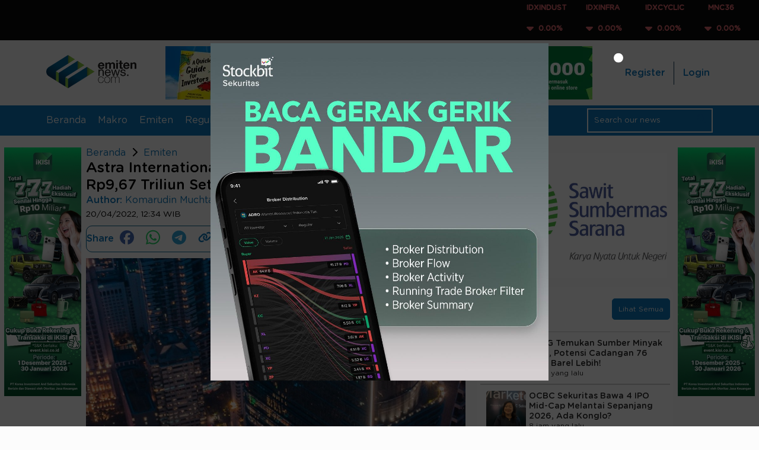

--- FILE ---
content_type: text/html; charset=UTF-8
request_url: https://www.emitennews.com/news/astra-international-asii-setujui-tebar-dividen-rp967-triliun-setara-rp239-per-saham
body_size: 10597
content:
<!DOCTYPE html>
<html lang="id-ID">

<head>
    <meta charset="utf-8">
    <meta name="viewport" content="width=device-width,initial-scale=1,shrink-to-fit=no">     <link rel="shortcut icon" href="https://ap-south-1.linodeobjects.com/emitennews-02/assets/favicon.png">  
                <title>Astra International (ASII) Setujui Tebar Dividen Rp9,67 Triliun Setara Rp239 Per Saham</title><meta name='description' content=''><meta name='keywords' content='rapat umum pemegang saham tahunan (RUPST),Astra International Tbk (ASII),membagikan dividen tunai,buku tahun 2021 sebesar Rp9,67 triliun setara Rp239 per saham'><meta name='image' content='https://ap-south-1.linodeobjects.com/emitennews-02/uploads/news/image_1650432905.jpg?25119ab'> 
                     
                        
                <meta property='og:url' content='https://www.emitennews.com/news/astra-international-asii-setujui-tebar-dividen-rp967-triliun-setara-rp239-per-saham' />
                <meta property='og:type' content='website' />
                <meta property='og:title' content='Astra International (ASII) Setujui Tebar Dividen Rp9,67 Triliun Setara Rp239 Per Saham' />
                <meta property='og:description' content='' />
                <meta property='og:image' content='https://ap-south-1.linodeobjects.com/emitennews-02/uploads/news/image_1650432905.jpg?25119ab' />
                <meta property='og:image:width' content='1200'/>
                <meta property='og:image:height' content='630'/>
            
                <meta name='twitter:card' content='summary_large_image'>
                <meta name='twitter:site' content='https://www.emitennews.com/news/astra-international-asii-setujui-tebar-dividen-rp967-triliun-setara-rp239-per-saham'>
                <meta name='twitter:title' content='Astra International (ASII) Setujui Tebar Dividen Rp9,67 Triliun Setara Rp239 Per Saham'>
                <meta name='twitter:description' content=''>
                <meta name='twitter:image' content='https://ap-south-1.linodeobjects.com/emitennews-02/uploads/news/image_1650432905.jpg?25119ab'>
                <meta name="robots" content="index, follow" />
    <meta name="publisher" content="Emitennews">

    <link rel="canonical" href="https://www.emitennews.com/news/astra-international-asii-setujui-tebar-dividen-rp967-triliun-setara-rp239-per-saham" />
    <!-- <link rel="preload" href="https://www.emitennews.com/assets/fonts/montserrat.woff2" as="font" type="font/woff2" crossorigin> -->
    <!-- <link rel="preload" as="font" href="https://www.emitennews.com/assets/fonts/GothamRounded-Book.woff2" crossorigin="anonymous" type="font/woff2">
    <link rel="preload" as="font" href="https://www.emitennews.com/assets/fonts/GothamRounded-Medium.woff2" crossorigin="anonymous" type="font/woff2"> -->
    <link rel="preload" as="font" href="https://ap-south-1.linodeobjects.com/emitennews-02/assets/fonts/GothamRounded-Book.woff2" crossorigin="anonymous" type="font/woff2">
    <link rel="preload" as="font" href="https://ap-south-1.linodeobjects.com/emitennews-02/assets/fonts/GothamRounded-Medium.woff2" crossorigin="anonymous" type="font/woff2">
    <link rel="stylesheet" href="https://cdnjs.cloudflare.com/ajax/libs/animate.css/4.1.1/animate.min.css"/>
    <link rel="stylesheet" href="https://cdnjs.cloudflare.com/ajax/libs/OwlCarousel2/2.3.4/assets/owl.carousel.min.css" integrity="sha512-tS3S5qG0BlhnQROyJXvNjeEM4UpMXHrQfTGmbQ1gKmelCxlSEBUaxhRBj/EFTzpbP4RVSrpEikbmdJobCvhE3g==" crossorigin="anonymous" referrerpolicy="no-referrer" />
    <link rel="stylesheet" href="https://cdnjs.cloudflare.com/ajax/libs/OwlCarousel2/2.3.4/assets/owl.theme.default.min.css" integrity="sha512-sMXtMNL1zRzolHYKEujM2AqCLUR9F2C4/05cdbxjjLSRvMQIciEPCQZo++nk7go3BtSuK9kfa/s+a4f4i5pLkw==" crossorigin="anonymous" referrerpolicy="no-referrer" />
    <link rel="stylesheet" href="https://cdn.jsdelivr.net/npm/sweetalert2@11.11.0/dist/sweetalert2.min.css"/>
    <link rel="stylesheet" type="text/css" href="https://cdn.jsdelivr.net/npm/slick-carousel@1.8.1/slick/slick.css"/>


            <!-- Google Tag Manager -->
            <script>(function(w,d,s,l,i){w[l]=w[l]||[];w[l].push({'gtm.start':
            new Date().getTime(),event:'gtm.js'});var f=d.getElementsByTagName(s)[0],
            j=d.createElement(s),dl=l!='dataLayer'?'&l='+l:'';j.async=true;j.src=
            'https://www.googletagmanager.com/gtm.js?id='+i+dl;f.parentNode.insertBefore(j,f);
            })(window,document,'script','dataLayer','GTM-NXTPVPHT');</script>
        <!-- End Google Tag Manager -->
    
     
        <!-- <script data-ad-client="ca-pub-1508023122152906" async src="https://pagead2.googlesyndication.com/pagead/js/adsbygoogle.js"></script>  -->
        <script async src="https://pagead2.googlesyndication.com/pagead/js/adsbygoogle.js?client=ca-pub-1508023122152906"
        crossorigin="anonymous"></script>
     
    
            <link rel="stylesheet" href="https://www.emitennews.com/assets/css/style.min.css?r=2.5.27">
     
    
    
    <!-- js adsanse mgid -->
    <!-- <script src="https://jsc.mgid.com/site/1018242.js" async></script>  -->

    <!--         <script async src="https://securepubads.g.doubleclick.net/tag/js/gpt.js"></script>
        <script>
            window.googletag = window.googletag || {cmd: []};
            googletag.cmd.push(function() {
                googletag.defineSlot('/22432193973/MGID_300x250', [300, 250], 'div-gpt-ad-1742386581169-0').addService(googletag.pubads());
                googletag.pubads().enableSingleRequest();
                googletag.enableServices();
            });
        </script>
     -->
    
</head>

<body>

            <!-- Google Tag Manager (noscript) -->
            <noscript><iframe src="https://www.googletagmanager.com/ns.html?id=GTM-NXTPVPHT"
            height="0" width="0" style="display:none;visibility:hidden"></iframe></noscript>
        <!-- End Google Tag Manager (noscript) -->
    
    <!-- <header> -->
        <div class="content-index-header">
            <marquee behavior="scroll" direction="left" scrollamount="5" loop="10" onmouseover="this.stop();" onmouseout="this.start();">
                <div class="list-index-header"> 
                     
                        <div class="item-index-header">
                            <p class="red">IDXINDUST</p>
                            <p class="red"><img class="icon-stock" src="https://www.emitennews.com/assets/icons/caret-down-solid.svg"></i> &nbsp;0.00%</p>
                        </div>
                     
                        <div class="item-index-header">
                            <p class="red">IDXINFRA</p>
                            <p class="red"><img class="icon-stock" src="https://www.emitennews.com/assets/icons/caret-down-solid.svg"></i> &nbsp;0.00%</p>
                        </div>
                     
                        <div class="item-index-header">
                            <p class="red">IDXCYCLIC</p>
                            <p class="red"><img class="icon-stock" src="https://www.emitennews.com/assets/icons/caret-down-solid.svg"></i> &nbsp;0.00%</p>
                        </div>
                     
                        <div class="item-index-header">
                            <p class="red">MNC36</p>
                            <p class="red"><img class="icon-stock" src="https://www.emitennews.com/assets/icons/caret-down-solid.svg"></i> &nbsp;0.00%</p>
                        </div>
                     
                        <div class="item-index-header">
                            <p class="red">IDXSMC-LIQ</p>
                            <p class="red"><img class="icon-stock" src="https://www.emitennews.com/assets/icons/caret-down-solid.svg"></i> &nbsp;0.00%</p>
                        </div>
                     
                        <div class="item-index-header">
                            <p class="red">IDXHEALTH</p>
                            <p class="red"><img class="icon-stock" src="https://www.emitennews.com/assets/icons/caret-down-solid.svg"></i> &nbsp;0.00%</p>
                        </div>
                     
                        <div class="item-index-header">
                            <p class="red">IDXTRANS</p>
                            <p class="red"><img class="icon-stock" src="https://www.emitennews.com/assets/icons/caret-down-solid.svg"></i> &nbsp;0.00%</p>
                        </div>
                     
                        <div class="item-index-header">
                            <p class="red">IDXENERGY</p>
                            <p class="red"><img class="icon-stock" src="https://www.emitennews.com/assets/icons/caret-down-solid.svg"></i> &nbsp;0.00%</p>
                        </div>
                     
                        <div class="item-index-header">
                            <p class="red">IDXMESBUMN</p>
                            <p class="red"><img class="icon-stock" src="https://www.emitennews.com/assets/icons/caret-down-solid.svg"></i> &nbsp;0.00%</p>
                        </div>
                     
                        <div class="item-index-header">
                            <p class="red">IDXQ30</p>
                            <p class="red"><img class="icon-stock" src="https://www.emitennews.com/assets/icons/caret-down-solid.svg"></i> &nbsp;0.00%</p>
                        </div>
                     
                        <div class="item-index-header">
                            <p class="red">IDXFINANCE</p>
                            <p class="red"><img class="icon-stock" src="https://www.emitennews.com/assets/icons/caret-down-solid.svg"></i> &nbsp;0.00%</p>
                        </div>
                     
                        <div class="item-index-header">
                            <p class="red">I-GRADE</p>
                            <p class="red"><img class="icon-stock" src="https://www.emitennews.com/assets/icons/caret-down-solid.svg"></i> &nbsp;0.00%</p>
                        </div>
                     
                        <div class="item-index-header">
                            <p class="red">INFOBANK15</p>
                            <p class="red"><img class="icon-stock" src="https://www.emitennews.com/assets/icons/caret-down-solid.svg"></i> &nbsp;0.00%</p>
                        </div>
                     
                        <div class="item-index-header">
                            <p class="red">COMPOSITE</p>
                            <p class="red"><img class="icon-stock" src="https://www.emitennews.com/assets/icons/caret-down-solid.svg"></i> &nbsp;0.00%</p>
                        </div>
                     
                        <div class="item-index-header">
                            <p class="red">IDXTECHNO</p>
                            <p class="red"><img class="icon-stock" src="https://www.emitennews.com/assets/icons/caret-down-solid.svg"></i> &nbsp;0.00%</p>
                        </div>
                     
                        <div class="item-index-header">
                            <p class="red">IDXV30</p>
                            <p class="red"><img class="icon-stock" src="https://www.emitennews.com/assets/icons/caret-down-solid.svg"></i> &nbsp;0.00%</p>
                        </div>
                     
                        <div class="item-index-header">
                            <p class="red">ESGQKEHATI</p>
                            <p class="red"><img class="icon-stock" src="https://www.emitennews.com/assets/icons/caret-down-solid.svg"></i> &nbsp;0.00%</p>
                        </div>
                     
                        <div class="item-index-header">
                            <p class="red">IDXNONCYC</p>
                            <p class="red"><img class="icon-stock" src="https://www.emitennews.com/assets/icons/caret-down-solid.svg"></i> &nbsp;0.00%</p>
                        </div>
                     
                        <div class="item-index-header">
                            <p class="red">Investor33</p>
                            <p class="red"><img class="icon-stock" src="https://www.emitennews.com/assets/icons/caret-down-solid.svg"></i> &nbsp;0.00%</p>
                        </div>
                     
                        <div class="item-index-header">
                            <p class="red">IDXSMC-COM</p>
                            <p class="red"><img class="icon-stock" src="https://www.emitennews.com/assets/icons/caret-down-solid.svg"></i> &nbsp;0.00%</p>
                        </div>
                     
                        <div class="item-index-header">
                            <p class="red">ABX</p>
                            <p class="red"><img class="icon-stock" src="https://www.emitennews.com/assets/icons/caret-down-solid.svg"></i> &nbsp;0.00%</p>
                        </div>
                     
                        <div class="item-index-header">
                            <p class="red">ECONOMIC30</p>
                            <p class="red"><img class="icon-stock" src="https://www.emitennews.com/assets/icons/caret-down-solid.svg"></i> &nbsp;0.00%</p>
                        </div>
                     
                        <div class="item-index-header">
                            <p class="red">IDXBASIC</p>
                            <p class="red"><img class="icon-stock" src="https://www.emitennews.com/assets/icons/caret-down-solid.svg"></i> &nbsp;0.00%</p>
                        </div>
                     
                        <div class="item-index-header">
                            <p class="red">IDXESGL</p>
                            <p class="red"><img class="icon-stock" src="https://www.emitennews.com/assets/icons/caret-down-solid.svg"></i> &nbsp;0.00%</p>
                        </div>
                     
                        <div class="item-index-header">
                            <p class="red">DBX</p>
                            <p class="red"><img class="icon-stock" src="https://www.emitennews.com/assets/icons/caret-down-solid.svg"></i> &nbsp;0.00%</p>
                        </div>
                     
                        <div class="item-index-header">
                            <p class="red">IDX30</p>
                            <p class="red"><img class="icon-stock" src="https://www.emitennews.com/assets/icons/caret-down-solid.svg"></i> &nbsp;0.00%</p>
                        </div>
                     
                        <div class="item-index-header">
                            <p class="red">IDXG30</p>
                            <p class="red"><img class="icon-stock" src="https://www.emitennews.com/assets/icons/caret-down-solid.svg"></i> &nbsp;0.00%</p>
                        </div>
                     
                        <div class="item-index-header">
                            <p class="red">ESGSKEHATI</p>
                            <p class="red"><img class="icon-stock" src="https://www.emitennews.com/assets/icons/caret-down-solid.svg"></i> &nbsp;0.00%</p>
                        </div>
                     
                        <div class="item-index-header">
                            <p class="red">IDXSHAGROW</p>
                            <p class="red"><img class="icon-stock" src="https://www.emitennews.com/assets/icons/caret-down-solid.svg"></i> &nbsp;0.00%</p>
                        </div>
                     
                        <div class="item-index-header">
                            <p class="red">KOMPAS100</p>
                            <p class="red"><img class="icon-stock" src="https://www.emitennews.com/assets/icons/caret-down-solid.svg"></i> &nbsp;0.00%</p>
                        </div>
                     
                        <div class="item-index-header">
                            <p class="red">BISNIS-27</p>
                            <p class="red"><img class="icon-stock" src="https://www.emitennews.com/assets/icons/caret-down-solid.svg"></i> &nbsp;0.00%</p>
                        </div>
                     
                        <div class="item-index-header">
                            <p class="red">ISSI</p>
                            <p class="red"><img class="icon-stock" src="https://www.emitennews.com/assets/icons/caret-down-solid.svg"></i> &nbsp;0.00%</p>
                        </div>
                     
                        <div class="item-index-header">
                            <p class="red">MBX</p>
                            <p class="red"><img class="icon-stock" src="https://www.emitennews.com/assets/icons/caret-down-solid.svg"></i> &nbsp;0.00%</p>
                        </div>
                     
                        <div class="item-index-header">
                            <p class="red">IDXPROPERT</p>
                            <p class="red"><img class="icon-stock" src="https://www.emitennews.com/assets/icons/caret-down-solid.svg"></i> &nbsp;0.00%</p>
                        </div>
                     
                        <div class="item-index-header">
                            <p class="red">LQ45</p>
                            <p class="red"><img class="icon-stock" src="https://www.emitennews.com/assets/icons/caret-down-solid.svg"></i> &nbsp;0.00%</p>
                        </div>
                     
                        <div class="item-index-header">
                            <p class="red">IDXBUMN20</p>
                            <p class="red"><img class="icon-stock" src="https://www.emitennews.com/assets/icons/caret-down-solid.svg"></i> &nbsp;0.00%</p>
                        </div>
                     
                        <div class="item-index-header">
                            <p class="red">IDXHIDIV20</p>
                            <p class="red"><img class="icon-stock" src="https://www.emitennews.com/assets/icons/caret-down-solid.svg"></i> &nbsp;0.00%</p>
                        </div>
                     
                        <div class="item-index-header">
                            <p class="red">JII</p>
                            <p class="red"><img class="icon-stock" src="https://www.emitennews.com/assets/icons/caret-down-solid.svg"></i> &nbsp;0.00%</p>
                        </div>
                     
                        <div class="item-index-header">
                            <p class="red">PRIMBANK10</p>
                            <p class="red"><img class="icon-stock" src="https://www.emitennews.com/assets/icons/caret-down-solid.svg"></i> &nbsp;0.00%</p>
                        </div>
                     
                        <div class="item-index-header">
                            <p class="red">IDXVESTA28</p>
                            <p class="red"><img class="icon-stock" src="https://www.emitennews.com/assets/icons/caret-down-solid.svg"></i> &nbsp;0.00%</p>
                        </div>
                     
                        <div class="item-index-header">
                            <p class="red">IDX80</p>
                            <p class="red"><img class="icon-stock" src="https://www.emitennews.com/assets/icons/caret-down-solid.svg"></i> &nbsp;0.00%</p>
                        </div>
                     
                        <div class="item-index-header">
                            <p class="red">JII70</p>
                            <p class="red"><img class="icon-stock" src="https://www.emitennews.com/assets/icons/caret-down-solid.svg"></i> &nbsp;0.00%</p>
                        </div>
                     
                        <div class="item-index-header">
                            <p class="red">SRI-KEHATI</p>
                            <p class="red"><img class="icon-stock" src="https://www.emitennews.com/assets/icons/caret-down-solid.svg"></i> &nbsp;0.00%</p>
                        </div>
                     
                        <div class="item-index-header">
                            <p class="red">IDXLQ45LCL</p>
                            <p class="red"><img class="icon-stock" src="https://www.emitennews.com/assets/icons/caret-down-solid.svg"></i> &nbsp;0.00%</p>
                        </div>
                     
                        <div class="item-index-header">
                            <p class="red">SMinfra18</p>
                            <p class="red"><img class="icon-stock" src="https://www.emitennews.com/assets/icons/caret-down-solid.svg"></i> &nbsp;0.00%</p>
                        </div>
                     
                </div>
            </marquee>
        </div>
        <nav>
            <div class="navbar-brand-top d-desktop">
                <ul class="navbar-brand">
                    <!-- <li><a href="https://www.emitennews.com/"><img src="https://www.emitennews.com/assets/images/logo.webp" alt="emitennews.com" title="logo emitennews"></a></li> -->
                     <li><a href="https://www.emitennews.com/"><img src="https://ap-south-1.linodeobjects.com/emitennews-02/assets/images/logo.webp" alt="emitennews.com" title="logo emitennews"></a></li>
                </ul>  
                  
                    <ul class="navbar-ads">
                        <li>
                        <!-- <i class="fa-solid fa-pen-ruler"></i> 728px x 90px / 320 x 100px -->
                            <a class="analytic-listener" data-label="ads_header_left" data-attr="{'ads_title': 'buku a quick guide for investors', 'user_name' : ''}" href="https://tk.tokopedia.com/ZSPjBBNyC/" target="_BLANK">
                                <img class="click-ads" data-id="55" src="https://ap-south-1.linodeobjects.com/emitennews-02/uploads/ads/ads_1706112153.webp?25119ab" alt="buku a quick guide for investors" title="buku a quick guide for investors">
                            </a>
                        </li>
                    </ul>
                                <ul class="navbar-button-top d-desktop"> 
                    <!-- <li><a href="https://www.emitennews.com/login">Login</a></li>
                    <li><a href="">Register</a></li> -->
                    <!-- <div class="row-header">  -->
                         
                            <li>
                                <div class="header-register">
                                    <a class="analytic-listener" data-label="register_tap" href="https://www.emitennews.com/register">Register</a>
                                </div>
                            </li>
                            <li>
                                <div class="header-login">
                                    <a class="analytic-listener" data-label="login_tap" href="https://www.emitennews.com/login">Login</a>
                                </div>
                            </li> 
                                            <!-- </div> -->
                </ul>
            </div>
            <div class="navbar-menu">
                <ul class="d-mobile mobile-nav">
                    <!-- <li><a href="#" data-active="0"><img class="icon-bars" src="https://www.emitennews.com/assets/icons/bars-solid.svg" alt=""></a></li> -->
                    <li><a href="#" data-active="0"><img class="icon-bars" src="https://ap-south-1.linodeobjects.com/emitennews-02/assets/icons/bars-solid.svg" alt=""></a></li>
                    <ul class="menu-mobile">
                        <li><a href="https://www.emitennews.com/">Beranda</a></li>
                         
                            <li class="">
                                <a class="analytic-listener" data-label="category_tap" data-attr="{'user_name':'', 'category_title':'Makro'}" href="https://www.emitennews.com/category/makro">Makro</a>
                            </li> 
                         
                            <li class="">
                                <a class="analytic-listener" data-label="category_tap" data-attr="{'user_name':'', 'category_title':'Emiten'}" href="https://www.emitennews.com/category/emiten">Emiten</a>
                            </li> 
                         
                            <li class="">
                                <a class="analytic-listener" data-label="category_tap" data-attr="{'user_name':'', 'category_title':'Regulator'}" href="https://www.emitennews.com/category/regulator">Regulator</a>
                            </li> 
                         
                            <li class="">
                                <a class="analytic-listener" data-label="category_tap" data-attr="{'user_name':'', 'category_title':'Nasional'}" href="https://www.emitennews.com/category/nasional">Nasional</a>
                            </li> 
                         
                            <li class="">
                                <a class="analytic-listener" data-label="category_tap" data-attr="{'user_name':'', 'category_title':'Rileks'}" href="https://www.emitennews.com/category/rileks">Rileks</a>
                            </li> 
                         
                            <li class="">
                                <a class="analytic-listener" data-label="category_tap" data-attr="{'user_name':'', 'category_title':'Informasi'}" href="https://www.emitennews.com/category/informasi">Informasi</a>
                            </li> 
                         
                            <li class="">
                                <a class="analytic-listener" data-label="category_tap" data-attr="{'user_name':'', 'category_title':'Opini'}" href="https://www.emitennews.com/category/opini">Opini</a>
                            </li> 
                         
                            <li class="">
                                <a class="analytic-listener" data-label="category_tap" data-attr="{'user_name':'', 'category_title':'Riset'}" href="https://www.emitennews.com/category/riset">Riset</a>
                            </li> 
                                                 
                            <li>
                                <div class="header-register">
                                    <a class="analytic-listener" data-label="register_tap" href="https://www.emitennews.com/register">Register</a>
                                </div>
                            </li>
                            <li>
                                <div class="header-login">
                                    <a class="analytic-listener" data-label="login_tap" href="https://www.emitennews.com/login">Login</a>
                                </div>
                            </li> 
                                            </ul>
                </ul>
                <ul class="logo-mobile d-mobile">
                    <!-- <li><a href="https://www.emitennews.com/"><img src="https://www.emitennews.com/assets/images/logo.webp" alt="emitennews.com" title="logo emitennews"></a></li> -->
                    <li><a href="https://www.emitennews.com/"><img src="https://ap-south-1.linodeobjects.com/emitennews-02/assets/images/logo.webp" alt="emitennews.com" title="logo emitennews"></a></li>
                </ul>
                <ul class="d-mobile">
                    <!-- <li><span class="icon-search-mobile"><img class="icon-search-blue" src="https://www.emitennews.com/assets/icons/magnifying-glass-solid-blue.svg" alt=""></span></li> -->
                    <li><span class="icon-search-mobile"><img class="icon-search-blue" src="https://ap-south-1.linodeobjects.com/emitennews-02/assets/icons/magnifying-glass-solid-blue.svg" alt=""></span></li>
                </ul>
                <ul class="d-desktop">
                    <li><a href="https://www.emitennews.com/">Beranda</a></li> 
                     
                        <li class="">
                            <a class="analytic-listener" data-label="category_tap" data-attr="{'user_name':'', 'category_title':'Makro'}" href="https://www.emitennews.com/category/makro">Makro</a>
                        </li> 
                     
                        <li class="">
                            <a class="analytic-listener" data-label="category_tap" data-attr="{'user_name':'', 'category_title':'Emiten'}" href="https://www.emitennews.com/category/emiten">Emiten</a>
                        </li> 
                     
                        <li class="">
                            <a class="analytic-listener" data-label="category_tap" data-attr="{'user_name':'', 'category_title':'Regulator'}" href="https://www.emitennews.com/category/regulator">Regulator</a>
                        </li> 
                     
                        <li class="">
                            <a class="analytic-listener" data-label="category_tap" data-attr="{'user_name':'', 'category_title':'Nasional'}" href="https://www.emitennews.com/category/nasional">Nasional</a>
                        </li> 
                     
                        <li class="">
                            <a class="analytic-listener" data-label="category_tap" data-attr="{'user_name':'', 'category_title':'Rileks'}" href="https://www.emitennews.com/category/rileks">Rileks</a>
                        </li> 
                     
                        <li class="">
                            <a class="analytic-listener" data-label="category_tap" data-attr="{'user_name':'', 'category_title':'Informasi'}" href="https://www.emitennews.com/category/informasi">Informasi</a>
                        </li> 
                     
                        <li class="">
                            <a class="analytic-listener" data-label="category_tap" data-attr="{'user_name':'', 'category_title':'Opini'}" href="https://www.emitennews.com/category/opini">Opini</a>
                        </li> 
                     
                        <li class="">
                            <a class="analytic-listener" data-label="category_tap" data-attr="{'user_name':'', 'category_title':'Riset'}" href="https://www.emitennews.com/category/riset">Riset</a>
                        </li> 
                                    </ul>
                <ul>
                    <li>
                        <div class="search-bar-wrapper d-desktop">
                            <form class="form-search" method="POST">
                                <input type="text" name="keyword" class="search-bar" placeholder="Search our news">
                                <!-- <span><img class="icon-search" src="https://www.emitennews.com/assets/icons/magnifying-glass-solid.svg" alt=""></span> -->
                                 <span><img class="icon-search" src="https://ap-south-1.linodeobjects.com/emitennews-02/assets/icons/magnifying-glass-solid-blue.svg" alt=""></span>
                            </form>
                        </div>
                    </li>
                </ul>
            </div>
            <div class="area-search-mobile">
                <form class="form-search" method="POST">
                    <input type="text" name="keyword" class="search-bar" placeholder="Search our news">
                </form>
            </div>

            <!-- <div class="container-fluid" id="searchOverlay">
                <div class="search-overlay-wrapper">
                    <div class="close-overlay">
                        <button class="btn "><i class="fa-solid fa-times"></i></button>
                    </div>
                    <form class="search-overlay-form form-search" method="POST">
                        <input type="text" name="keyword" class="search-overlay-input" placeholder="Text Something ...">
                    </form>
                    <div class="search-ads">
                        <div class="img-search-ads">
                            <img src="https://www.emitennews.com/assets/img/infografis2.jpg" alt="">
                        </div>
                    </div>
                </div>
            </div> -->
        </nav>
        <div class="toggle-container">
            <input type="checkbox" id="mode-toggle">
            <label for="mode-toggle" class="toggle-label">
                <span class="toggle-icon">
                    <!-- <img class ="fa-sun" src="https://www.emitennews.com/assets/icons/sun-solid.svg" alt="">
                    <img class ="fa-moon" src="https://www.emitennews.com/assets/icons/moon-solid.svg" alt=""> -->
                    <img class ="fa-sun" src="https://ap-south-1.linodeobjects.com/emitennews-02/assets/icons/sun-solid.svg" alt="">
                    <img class ="fa-moon" src="https://ap-south-1.linodeobjects.com/emitennews-02/assets/icons/moon-solid.svg" alt="">
                </span>
            </label>
        </div>
          
            <div class="navbar-ads-mobile only-mobile">
                <div>
                <!-- <i class="fa-solid fa-pen-ruler"></i> 728px x 90px / 320 x 100px -->
                    <a class="analytic-listener" data-label="ads_header_right" data-attr="{'ads_title': 'buku', 'user_name' : ''}" href="https://tk.tokopedia.com/ZSPjBBNyC/" target="_BLANK">
                        <img class="click-ads" data-id="69" src="https://ap-south-1.linodeobjects.com/emitennews-02/uploads/ads/ads_1722016181.jpg?25119ab" alt="buku">
                    </a>
                </div>
            </div>
            <!-- </header> -->
   
    <section id="body">
        <div class="body-content dual-theme">     <div class="content-popup" id="myPopup">
        <div class="overlay-full"></div>
        <div class="popup-ads">
            <div class="content-popup-ads">
                <!-- <button class="btn-close-popup"><img class="xmark-white" src="https://www.emitennews.com/assets/icons/xmark-solid.svg" alt=""></button> -->
                 <button class="btn-close-popup"><img class="xmark-white" src="https://ap-south-1.linodeobjects.com/emitennews-02/assets/icons/xmark-solid.svg" alt=""></button>
                <a class="analytic-listener" data-label="ads_popup" data-attr="{'ads_title': 'stockbit bandar', 'user_name' : ''}" href="https://linkto.stockbit.com/L9u5/6jms5azd" target="_BLANK">
                    <img class="click-ads" data-id="572" src="https://ap-south-1.linodeobjects.com/emitennews-02/uploads/ads/ads_1769400560.jpeg?25119ab" alt="stockbit bandar">
                </a>
            </div>
        </div>
    </div>

    <div class="content-popup" id="myPopup2">
        <div class="overlay-full"></div>
        <div class="popup-ads">
            <div class="content-popup-ads">
                <!-- <button class="btn-close-popup"><img class="xmark-white" src="https://www.emitennews.com/assets/icons/xmark-solid.svg" alt=""></button> -->
                 <button class="btn-close-popup"><img class="xmark-white" src="https://ap-south-1.linodeobjects.com/emitennews-02/assets/icons/xmark-solid.svg" alt=""></button>
                <a class="analytic-listener" data-label="ads_popup" data-attr="{'ads_title': 'ipot new security', 'user_name' : ''}" href="https://indopremier.com/xdir/marketing/download.html?utm_source=emitennews&utm_medium=banner&utm_campaign=rdncampaign" target="_BLANK">
                    <img class="click-ads" data-id="569" src="https://ap-south-1.linodeobjects.com/emitennews-02/uploads/ads/ads_1768807718.jpg?25119ab" alt="ipot new security">
                </a>
            </div>
        </div>
    </div>
<div class="main-area">
            <div class="content-ads-left only-desktop">
            <a class="analytic-listener" data-label="ads_tap" data-attr="{'ads_title': 'campaign kisi', 'user_name' : ''}" href="https://kisi.co.id/ikisi/download" target="_BLANK">
                <img class="click-ads" data-id="561" src="https://ap-south-1.linodeobjects.com/emitennews-02/uploads/ads/ads_1763314056.jpg?25119ab" alt="campaign kisi" title="campaign kisi">
            </a>
        </div>
    <div class="main-layout" id="headerLayout">
    <div class="content-container" id="articleContent"> 

                    <div class="home-ads only-mobile">
                <script async src="https://pagead2.googlesyndication.com/pagead/js/adsbygoogle.js?client=ca-pub-1508023122152906"
                    crossorigin="anonymous"></script>
                <!-- detail_title_ads -->
                <ins class="adsbygoogle"
                    style="display:block"
                    data-ad-client="ca-pub-1508023122152906"
                    data-ad-slot="7733635036"
                    data-ad-format="auto"
                    data-full-width-responsive="true"></ins>
                <script>
                    (adsbygoogle = window.adsbygoogle || []).push({});
                </script>
            </div>
        
        <!-- /22432193973/MGID_300x250 -->
        <!--             <div class="only-mobile">
                <div id='div-gpt-ad-1742386581169-0' style='min-width: 300px; min-height: 250px;'>
                    <script>
                        googletag.cmd.push(function() { googletag.display('div-gpt-ad-1742386581169-0'); });
                    </script>
                </div>
            </div>
         -->
        
        <div class="article-header m-0">
            <div class="breadcumb">
                <ul>
                    <li><a href="https://www.emitennews.com/">Beranda</a></li>
                    <!-- <li><img class="chevron-right-black" src="https://www.emitennews.com/assets/icons/chevron-right-solid-black.svg" alt=""></li> -->
                     <li><img class="chevron-right-black" src="https://ap-south-1.linodeobjects.com/emitennews-02/assets/icons/chevron-right-solid-black.svg" alt=""></li>
                    <li><a href="https://www.emitennews.com/category/Emiten">Emiten</a></li>
                    <!-- <li><a href="#">Bisnis</a></li> -->
                </ul>
            </div>
            <h1 class="m-0">Astra International (ASII) Setujui Tebar Dividen Rp9,67 Triliun Setara Rp239 Per Saham</h1>
            <div class="label">
                <div class="info-author">
                    <div class="author-news">
                        <p class="m-0">Author:</p>
                                                    <p class="link-tooltip"><a  href="https://www.emitennews.com/author/komarudin-muchtar">Komarudin Muchtar</a></p>
                                                <div class="tooltip-author">
                            <div class="row-tooltip">
                                <div class="image-tooltip">
                                    <!-- <img src="https://www.emitennews.com/images/admin/admin_1759392763.jpg" alt=""> -->
                                     <img src="https://ap-south-1.linodeobjects.com/emitennews-02/uploads/admin/admin_1759392763.jpg" alt="">
                                </div>
                                <div class="description-tooltip">
                                    <p></p>
                                </div>
                            </div>
                        </div>
                    </div>

                                    </div>
                <span class="time-posted">20/04/2022, 12:34 WIB</span>
            </div>
            <div class="share-news-top">
                <div class="share-box">
                    <span>Share</span>
                    <div class="share sharer facebook">
                        <!-- <img class="icon-facebook" src="https://www.emitennews.com/assets/icons/facebook.svg" alt=""> -->
                        <img class="icon-facebook" src="https://ap-south-1.linodeobjects.com/emitennews-02/assets/icons/facebook.svg" alt="">
                    </div>
                    <div class="share sharer whatsapp">
                        <!-- <img class="icon-whatsapp" src="https://www.emitennews.com/assets/icons/whatsapp.svg" alt=""> -->
                        <img class="icon-whatsapp" src="https://ap-south-1.linodeobjects.com/emitennews-02/assets/icons/whatsapp.svg" alt="">
                    </div>
                    <div class="share sharer telegram">
                        <!-- <img class="icon-telegram" src="https://www.emitennews.com/assets/icons/telegram.svg" alt=""> -->
                        <img class="icon-telegram" src="https://ap-south-1.linodeobjects.com/emitennews-02/assets/icons/telegram.svg" alt="">
                    </div>
                    <input type="text" id="Url" value="https://www.emitennews.com/news/astra-international-asii-setujui-tebar-dividen-rp967-triliun-setara-rp239-per-saham"/>
                    <div class="share">
                        <a href="#" class="copy-link">
                            <!-- <img class="icon-link" src="https://www.emitennews.com/assets/icons/link-solid.svg" alt=""> -->
                            <img class="icon-link" src="https://ap-south-1.linodeobjects.com/emitennews-02/assets/icons/link-solid.svg" alt="">
                        </a>
                    </div>
                </div>   
            </div>
            <div class="article-header-img">
                <img src="https://ap-south-1.linodeobjects.com/emitennews-02/uploads/news/image_1650432905.jpg?25119ab" alt="Astra International (ASII) Setujui Tebar Dividen Rp9,67 Triliun Setara Rp239 Per Saham" title="" onerror="this.src='https://ap-south-1.linodeobjects.com/emitennews-02/assets/images/logo.webp'">
                            </div>
        </div>

        <div class="article-body">           

        <div><p><strong>EmitenNews.com - </strong>Rapat Umum Pemegang Saham Tahunan (RUPST), Rabu (20/4) PT Astra International Tbk (ASII) menyetujui&nbsp; membagikan dividen tunai untuk buku tahun 2021 sebesar Rp9,67 triliun atau setara Rp239 per saham.<p><strong>&nbsp;</strong><div class="home-ads">
            <ins class="adsbygoogle"
                style="display:block; text-align:center;"
                data-ad-layout="in-article"
                data-ad-format="fluid"
                data-ad-client="ca-pub-1508023122152906"
                data-ad-slot="6771255196"></ins>
            <script>
                (adsbygoogle = window.adsbygoogle || []).push({});
            </script>
          </div><p>Manajemen ASII dalam keterangannya menyampaikan sebelumnya ASII sudah membayarkan dividen interim sebesar Rp 1,8 triliun atau sebesar Rp 45 untuk tiap sahamnya yang dibagikan pada 29 Oktober 2021 lalu. Sehingga sisa dividen tunai yang akan dibayarkan kepada pemegang saham total sebesar Rp 7,85 triliun. atau setara sebesar Rp 194 per saham.<p><strong><br /><br /></strong><div class="home-ads">
            <ins class="adsbygoogle"
                style="display:block; text-align:center;"
                data-ad-layout="in-article"
                data-ad-format="fluid"
                data-ad-client="ca-pub-1508023122152906"
                data-ad-slot="7182448224"></ins>
            <script>
                (adsbygoogle = window.adsbygoogle || []).push({});
            </script>
          </div><p>Dividen ini dijadwalkan akan dibagikan pada 20 Mei 2022 dan akan dibagikan kepada pemegang saham perseroan yang namanya tercatat dalam Daftar Pemegang Saham Perseroan pada tanggal 10 Mei 2022 pukul 16.00 WIB,&rdquo; papar manajemen ASII, Rabu (20/4)<p><strong>&nbsp;</strong><p>Sementara, RUPST juga menyetujui sisa laba bersih sebesar Rp 10,52 triliun akan dibukukan sebagai laba ditahan untuk perseroan.<div class="home-ads">
            <ins class="adsbygoogle"
                style="display:block; text-align:center;"
                data-ad-layout="in-article"
                data-ad-format="fluid"
                data-ad-client="ca-pub-1508023122152906"
                data-ad-slot="1418145608"></ins>
            <script>
                (adsbygoogle = window.adsbygoogle || []).push({});
            </script>
          </div><p><strong><br /><br /><br /></strong></div>

            
            
            <div class="pagination-detail">
                <div class="pagination">
                                    </div>
            </div>
        </div>

        <div class="tags-news">
            <div class="area-tags">
                                    <a href="https://www.emitennews.com/tag/rapat-umum-pemegang-saham-tahunan-rupst"><div class="item-tags">#rapat umum pemegang saham tahunan (RUPST)</div></a>
                                    <a href="https://www.emitennews.com/tag/astra-international-tbk-asii"><div class="item-tags">#Astra International Tbk (ASII)</div></a>
                                    <a href="https://www.emitennews.com/tag/membagikan-dividen-tunai"><div class="item-tags">#membagikan dividen tunai</div></a>
                                    <a href="https://www.emitennews.com/tag/buku-tahun-2021-sebesar-rp9"><div class="item-tags">#buku tahun 2021 sebesar Rp9</div></a>
                                    <a href="https://www.emitennews.com/tag/67-triliun-setara-rp239-per-saham"><div class="item-tags">#67 triliun setara Rp239 per saham</div></a>
                            </div>
            <div class="count-like" data-type="news" data-identifier="news_id" data-nid="24580"> <p id="like-count">  </p>
                <!-- <img class="thumbs-up" src="https://www.emitennews.com/assets/icons/thumbs-up-solid.svg" alt=""> -->
                <img class="thumbs-up" src="https://ap-south-1.linodeobjects.com/emitennews-02/assets/icons/thumbs-up-solid.svg" alt="">
            </div>
        </div>

        <div class="share-news-top">
            <div class="share-box">
                <span>Share</span>
                <div class="share sharer facebook">
                    <!-- <img class="icon-facebook" src="https://www.emitennews.com/assets/icons/facebook.svg" alt=""> -->
                    <img class="icon-facebook" src="https://ap-south-1.linodeobjects.com/emitennews-02/assets/icons/facebook.svg" alt="">
                </div>
                <div class="share sharer whatsapp">
                    <!-- <img class="icon-whatsapp" src="https://www.emitennews.com/assets/icons/whatsapp.svg" alt=""> -->
                    <img class="icon-whatsapp" src="https://ap-south-1.linodeobjects.com/emitennews-02/assets/icons/whatsapp.svg" alt="">
                </div>
                <div class="share sharer telegram">
                    <!-- <img class="icon-telegram" src="https://www.emitennews.com/assets/icons/telegram.svg" alt=""> -->
                    <img class="icon-telegram" src="https://ap-south-1.linodeobjects.com/emitennews-02/assets/icons/telegram.svg" alt="">
                </div>
                <input type="text" id="Url" value="https://www.emitennews.com/news/astra-international-asii-setujui-tebar-dividen-rp967-triliun-setara-rp239-per-saham"/>
                <div class="share">
                    <a href="#" class="copy-link">
                        <!-- <img class="icon-link" src="https://www.emitennews.com/assets/icons/link-solid.svg" alt=""> -->
                        <img class="icon-link" src="https://ap-south-1.linodeobjects.com/emitennews-02/assets/icons/link-solid.svg" alt="">
                    </a>
                </div>
            </div>   
        </div>

        <!-- <div class="article-comment">
            <h2 class="title">Komentar</h2>
            <div class="article-comment-form">
                <form form id="form-comment" role="form" method="POST" action="https://www.emitennews.com/ajax/comment/news_id/24580/news">
                    <textarea name="comment" id="komentar" maxlength="300" placeholder="Bagaimana menurut anda ?"></textarea>
                    <div class="article-form-footer">
                        <div class="character-counting" id="count-char"></div>
                        <button type="submit" class="btn btn-blue btn-pill">Kirim <i class="fa-solid fa-paper-plane"></i></button>
                    </div>
                </form> 
            </div>

            <div class="article-comment-list">
                            </div>
        </div> -->

        <!-- adsanse mgid -->
         <!-- <div class="container-fluid">
            <h3 class="title-advertnative">Advertorial</h3>
            <div data-type="_mgwidget" data-widget-id="1748911"></div> 
            <script>
                (function(w,q){w[q]=w[q]||[];w[q].push(["_mgc.load"])})(window,"_mgq"); 
            </script> 
         </div> -->

        <!-- <div class="container-fluid">
            <h3 class="title-advertnative">Advertorial</h3>
            <div id="f5eae0c850131612d63ef2b271eb1007"></div>
        </div> -->

        <div class="container-fluid" >

          
            <div class="ads-landscape-1">
                <script async src="https://pagead2.googlesyndication.com/pagead/js/adsbygoogle.js"></script>
                <!-- news_detail_center -->
                <ins class="adsbygoogle ads-landscape"
                    style="display:block"
                    data-ad-client="ca-pub-1508023122152906"
                    data-ad-slot="8985138036"
                    data-ad-format="auto"
                    data-full-width-responsive="true"></ins>
                <script>
                    (adsbygoogle = window.adsbygoogle || []).push({});
                </script>
            </div>
          

            <h2 class="title-content">Related News</h2>
                            <div class="news-container  other-emiten-news-wrapper">
                                            <a class="news-card-1 other-emiten-news-card" href="https://www.emitennews.com/news/incar-tambahan-pendapatan-asgr-luncurkan-printer-seharga-rp4-miliar">
                            <img src="https://ap-south-1.linodeobjects.com/emitennews-02/uploads/news/thumb_1769430156.jpeg?25119ab" alt="Incar Tambahan Pendapatan, ASGR Luncurkan Printer Seharga Rp4 Miliar" title="Direktur ASGR, King Iriawan Sutanto di posisi tengah saat meluncurkan printer kelas flagship terbaru dari Fujifilm. Photo/Rizki EmitenNews.com" onerror="this.src='https://ap-south-1.linodeobjects.com/emitennews-02/assets/images/logo.webp'">
                            <div class="news-card-text">
                                <!-- <span class="text-blue small">Trending News</span> -->
                                <p class="news-list m-0">Incar Tambahan Pendapatan, ASGR Luncurkan Printer Seharga Rp4 Miliar</p>
                                <div class="news-card-label">
                                    <span class="small">6 jam yang lalu</span>
                                </div>
                            </div>
                        </a>
                                            <a class="news-card-1 other-emiten-news-card" href="https://www.emitennews.com/news/enrg-temukan-sumber-minyak-baru-potensi-cadangan-76-juta-barel-lebih">
                            <img src="https://ap-south-1.linodeobjects.com/emitennews-02/uploads/news/image_1769424391.jpg?25119ab" alt="ENRG Temukan Sumber Minyak Baru, Potensi Cadangan 76 Juta Barel Lebih!" title="Ilustrasi PT Energi Mega Persada Tbk (ENRG)" onerror="this.src='https://ap-south-1.linodeobjects.com/emitennews-02/assets/images/logo.webp'">
                            <div class="news-card-text">
                                <!-- <span class="text-blue small">Trending News</span> -->
                                <p class="news-list m-0">ENRG Temukan Sumber Minyak Baru, Potensi Cadangan 76 Juta Barel Lebih!</p>
                                <div class="news-card-label">
                                    <span class="small">7 jam yang lalu</span>
                                </div>
                            </div>
                        </a>
                                            <a class="news-card-1 other-emiten-news-card" href="https://www.emitennews.com/news/buyback-kelar-arna-kantongi-203-juta-saham">
                            <img src="https://ap-south-1.linodeobjects.com/emitennews-02/uploads/news/image_1769422599.jpg?25119ab" alt="Buyback Kelar, ARNA Kantongi 20,3 Juta Saham" title="PT Arwana Citramulia Tbk (ARNA)" onerror="this.src='https://ap-south-1.linodeobjects.com/emitennews-02/assets/images/logo.webp'">
                            <div class="news-card-text">
                                <!-- <span class="text-blue small">Trending News</span> -->
                                <p class="news-list m-0">Buyback Kelar, ARNA Kantongi 20,3 Juta Saham</p>
                                <div class="news-card-label">
                                    <span class="small">8 jam yang lalu</span>
                                </div>
                            </div>
                        </a>
                                            <a class="news-card-1 other-emiten-news-card" href="https://www.emitennews.com/news/hillcon-equity-borong-1339-juta-saham-hill-kendali-kian-menguat">
                            <img src="https://ap-south-1.linodeobjects.com/emitennews-02/uploads/news/image_1769418731.jpg?25119ab" alt="Hillcon Equity Borong 13,39 Juta Saham HILL, Kendali Kian Menguat" title="Potret manajemen sesaat melaksanakan agenda korporasi perseroan. Foto: Istimewa." onerror="this.src='https://ap-south-1.linodeobjects.com/emitennews-02/assets/images/logo.webp'">
                            <div class="news-card-text">
                                <!-- <span class="text-blue small">Trending News</span> -->
                                <p class="news-list m-0">Hillcon Equity Borong 13,39 Juta Saham HILL, Kendali Kian Menguat</p>
                                <div class="news-card-label">
                                    <span class="small">9 jam yang lalu</span>
                                </div>
                            </div>
                        </a>
                                            <a class="news-card-1 other-emiten-news-card" href="https://www.emitennews.com/news/tender-wajib-boga-gx-archipelago-kasih-harga-premium-di-atas-akuisisi">
                            <img src="https://ap-south-1.linodeobjects.com/emitennews-02/uploads/news/image_1769418921.webp?25119ab" alt="Tender Wajib BOGA, GX Archipelago Kasih Harga Premium di Atas Akuisisi" title="GX Archipelago gelar tender wajib PT Bintang Oto Global Tbk (BOGA)" onerror="this.src='https://ap-south-1.linodeobjects.com/emitennews-02/assets/images/logo.webp'">
                            <div class="news-card-text">
                                <!-- <span class="text-blue small">Trending News</span> -->
                                <p class="news-list m-0">Tender Wajib BOGA, GX Archipelago Kasih Harga Premium di Atas Akuisisi</p>
                                <div class="news-card-label">
                                    <span class="small">9 jam yang lalu</span>
                                </div>
                            </div>
                        </a>
                                            <a class="news-card-1 other-emiten-news-card" href="https://www.emitennews.com/news/juliana-tambah-saham-halo-lewat-waran-tebus-di-atas-harga-pasar">
                            <img src="https://ap-south-1.linodeobjects.com/emitennews-02/uploads/news/image_1769416705.jpg?25119ab" alt="Juliana Tambah Saham HALO Lewat Waran, Tebus di Atas Harga Pasar" title="Emiten sarung tangan latex, PT Haloni Jane Tbk. (HALO). Foto: Istimewa." onerror="this.src='https://ap-south-1.linodeobjects.com/emitennews-02/assets/images/logo.webp'">
                            <div class="news-card-text">
                                <!-- <span class="text-blue small">Trending News</span> -->
                                <p class="news-list m-0">Juliana Tambah Saham HALO Lewat Waran, Tebus di Atas Harga Pasar</p>
                                <div class="news-card-label">
                                    <span class="small">10 jam yang lalu</span>
                                </div>
                            </div>
                        </a>
                                    </div>
                    </div>
    </div>
    <div class="aside-container">
                    <div class="aside-ads">
                <!-- <h5 class="m-0">Height : 420px</h5> -->
                <a href="https://ssms.co.id/en" target="_BLANK">
                    <img class="click-ads" data-id="10" src="https://ap-south-1.linodeobjects.com/emitennews-02/uploads/ads/ads_1729589153.webp?25119ab" alt="sawit sumbermas sarana" title="sawit sumbermas sarana">
                </a>
            </div>
                <div class="recommendation-widget">
            <div class="title-content-with-nav">
                <h2 class="title-content m-0">Trending</h2>
                <a href="https://www.emitennews.com/home/trending" class="btn btn-blue-outline btn-sm">Lihat Semua</a>
            </div>
                            <a class="recommendation-news analytic-listener" data-label="home_trending_tap" data-attr="{'news_title': 'ENRG Temukan Sumber Minyak Baru, Potensi Cadangan 76 Juta Barel Lebih!', 'user_name' : ''}" href="https://www.emitennews.com/news/enrg-temukan-sumber-minyak-baru-potensi-cadangan-76-juta-barel-lebih">
                    <img src="https://ap-south-1.linodeobjects.com/emitennews-02/uploads/news/image_1769424391.jpg?25119ab" alt="ENRG Temukan Sumber Minyak Baru, Potensi Cadangan 76 Juta Barel Lebih!" title="Ilustrasi PT Energi Mega Persada Tbk (ENRG)" onerror="this.src='https://ap-south-1.linodeobjects.com/emitennews-02/assets/images/logo.webp'">
                    <div class="recommendation-news-text">
                        <p class="news-title">ENRG Temukan Sumber Minyak Baru, Potensi Cadangan 76 Juta Barel Lebih!</p>
                        <span class="small">7 jam yang lalu</span>
                    </div>
                </a>
                            <a class="recommendation-news analytic-listener" data-label="home_trending_tap" data-attr="{'news_title': 'OCBC Sekuritas Bawa 4 IPO Mid-Cap Melantai Sepanjang 2026, Ada Konglo?', 'user_name' : ''}" href="https://www.emitennews.com/news/ocbc-sekuritas-bawa-4-ipo-mid-cap-melantai-sepanjang-2026-ada-konglo">
                    <img src="https://ap-south-1.linodeobjects.com/emitennews-02/uploads/news/image_1769422394.jpg?25119ab" alt="OCBC Sekuritas Bawa 4 IPO Mid-Cap Melantai Sepanjang 2026, Ada Konglo?" title="Presiden Direktur OCBC Sekuritas, Betty Goenawan saat ditemui awak wartawan. Foto: EmitenNews/Aji." onerror="this.src='https://ap-south-1.linodeobjects.com/emitennews-02/assets/images/logo.webp'">
                    <div class="recommendation-news-text">
                        <p class="news-title">OCBC Sekuritas Bawa 4 IPO Mid-Cap Melantai Sepanjang 2026, Ada Konglo?</p>
                        <span class="small">8 jam yang lalu</span>
                    </div>
                </a>
                            <a class="recommendation-news analytic-listener" data-label="home_trending_tap" data-attr="{'news_title': 'Tender Wajib BOGA, GX Archipelago Kasih Harga Premium di Atas Akuisisi', 'user_name' : ''}" href="https://www.emitennews.com/news/tender-wajib-boga-gx-archipelago-kasih-harga-premium-di-atas-akuisisi">
                    <img src="https://ap-south-1.linodeobjects.com/emitennews-02/uploads/news/image_1769418921.webp?25119ab" alt="Tender Wajib BOGA, GX Archipelago Kasih Harga Premium di Atas Akuisisi" title="GX Archipelago gelar tender wajib PT Bintang Oto Global Tbk (BOGA)" onerror="this.src='https://ap-south-1.linodeobjects.com/emitennews-02/assets/images/logo.webp'">
                    <div class="recommendation-news-text">
                        <p class="news-title">Tender Wajib BOGA, GX Archipelago Kasih Harga Premium di Atas Akuisisi</p>
                        <span class="small">9 jam yang lalu</span>
                    </div>
                </a>
            
                            <div class="ads-space-2">
                    <!-- <h5 class="m-0">320px x 100px</h5> -->
                    <a href="https://kisi.co.id/ikisi/download" target="_BLANK">
                        <img class="click-ads" data-id="559" src="https://ap-south-1.linodeobjects.com/emitennews-02/uploads/ads/ads_1762245216.png?25119ab" alt="kisi apps" title="kisi apps">
                    </a>
                </div>
            
                            <a class="recommendation-news analytic-listener" data-label="home_trending_tap" data-attr="{'news_title': 'Melihat Lagi Performa Keuangan BCA Sebelum Rilis Full Year 2025', 'user_name' : ''}" href="https://www.emitennews.com/news/melihat-lagi-performa-keuangan-bca-sebelum-rilis-full-year-2025">
                    <img src="https://ap-south-1.linodeobjects.com/emitennews-02/uploads/news/image_1769414779.jpeg?25119ab" alt="Melihat Lagi Performa Keuangan BCA Sebelum Rilis Full Year 2025" title="Gedung BCA dari sudut Bundaran HI. FOTO-DOK BCA" onerror="this.src='https://ap-south-1.linodeobjects.com/emitennews-02/assets/images/logo.webp'">
                    <div class="recommendation-news-text">
                        <p class="news-title">Melihat Lagi Performa Keuangan BCA Sebelum Rilis Full Year 2025</p>
                        <span class="small">10 jam yang lalu</span>
                    </div>
                </a>
                            <a class="recommendation-news analytic-listener" data-label="home_trending_tap" data-attr="{'news_title': 'Penawaran ORI029 Mulai Hari Ini, Telisik Kupon dan Cara Pesannya', 'user_name' : ''}" href="https://www.emitennews.com/news/penawaran-ori029-mulai-hari-ini-telisik-kupon-dan-cara-pesannya">
                    <img src="https://ap-south-1.linodeobjects.com/emitennews-02/uploads/news/image_1769409665.jpg?25119ab" alt="Penawaran ORI029 Mulai Hari Ini, Telisik Kupon dan Cara Pesannya" title="ORI029. FOTO-DOK Kemenkeu" onerror="this.src='https://ap-south-1.linodeobjects.com/emitennews-02/assets/images/logo.webp'">
                    <div class="recommendation-news-text">
                        <p class="news-title">Penawaran ORI029 Mulai Hari Ini, Telisik Kupon dan Cara Pesannya</p>
                        <span class="small">12 jam yang lalu</span>
                    </div>
                </a>
                            <a class="recommendation-news analytic-listener" data-label="home_trending_tap" data-attr="{'news_title': 'Arah Transaksi Asing di Tengah Free Float MSCI dan Bunga Acuan The Fed', 'user_name' : ''}" href="https://www.emitennews.com/news/arah-transaksi-asing-di-tengah-free-float-msci-dan-bunga-acuan-the-fed">
                    <img src="https://ap-south-1.linodeobjects.com/emitennews-02/uploads/news/image_1769404675.jpg?25119ab" alt="Arah Transaksi Asing di Tengah Free Float MSCI dan Bunga Acuan The Fed" title="Ilustrasi transaksi asing. FOTO-DOK Bank Indonesia" onerror="this.src='https://ap-south-1.linodeobjects.com/emitennews-02/assets/images/logo.webp'">
                    <div class="recommendation-news-text">
                        <p class="news-title">Arah Transaksi Asing di Tengah Free Float MSCI dan Bunga Acuan The Fed</p>
                        <span class="small">13 jam yang lalu</span>
                    </div>
                </a>
                    </div>
        
                    <div class="ads-square-1">
                <script async src="https://pagead2.googlesyndication.com/pagead/js/adsbygoogle.js"></script>
                <!-- news_detail_right -->
                <ins class="adsbygoogle"
                    style="display:block"
                    data-ad-client="ca-pub-1508023122152906"
                    data-ad-slot="6031671634"
                    data-ad-format="auto"
                    data-full-width-responsive="true"></ins>
                <script>
                    (adsbygoogle = window.adsbygoogle || []).push({});
                </script>
            </div>
        
    </div>
</div>
            <div class="content-ads-right only-desktop">
            <a class="analytic-listener" data-label="ads_tap" data-attr="{'ads_title': 'campaign kisi', 'user_name' : ''}" href="https://kisi.co.id/ikisi/download" target="_BLANK">
                <img class="click-ads" data-id="562" src="https://ap-south-1.linodeobjects.com/emitennews-02/uploads/ads/ads_1763314082.jpg?25119ab" alt="campaign kisi" title="campaign kisi">
            </a>
        </div>
    </div>

    <div class="area-ads-sticky-mobile">
        <div class="content-ads-left-mobile">
            <a class="analytic-listener" data-label="ads_tap" data-attr="{'ads_title': 'campaign kisi', 'user_name' : ''}" href="https://kisi.co.id/ikisi/download" target="_BLANK">
                <img class="click-ads" data-id="563" src="https://ap-south-1.linodeobjects.com/emitennews-02/uploads/ads/ads_1763314119.jpg?25119ab" alt="campaign kisi" title="campaign kisi">
            </a>
        </div>
    </div>

<div class="container-fluid" id="parthnerSection">
    <div class="container">
        <div class="parthner-wrapper">
            <!-- <a href="https://www.kemenkeu.go.id/" target="_BLANK"><img src="https://www.emitennews.com/assets/img/parthner-1.webp" alt="kementrian keuangan"></a>
            <a href="https://www.bi.go.id/id/default.aspx" target="_BLANK"><img src="https://www.emitennews.com/assets/img/parthner-2.webp" alt="bank indonesia"></a>
            <a href="https://www.ojk.go.id/id/Default.aspx" target="_BLANK"><img src="https://www.emitennews.com/assets/img/parthner-3.webp" alt="otoritas jasa keuangan"></a>
            <a href="https://idx.co.id/" target="_BLANK"><img src="https://www.emitennews.com/assets/img/parthner-4.webp" alt="bursa efek indonesia"></a>
            <a href="https://www.idclear.co.id/id" target="_BLANK"><img src="https://www.emitennews.com/assets/img/parthner-5.webp" alt="idclear"></a>
            <a href="https://www.ksei.co.id/" target="_BLANK"><img src="https://www.emitennews.com/assets/img/parthner-6.webp" alt="ksei"></a> -->
            
            <a href="https://www.kemenkeu.go.id/" target="_BLANK"><img src="https://ap-south-1.linodeobjects.com/emitennews-02/assets/img/parthner-1.webp" alt="kementrian keuangan"></a>
            <a href="https://www.bi.go.id/id/default.aspx" target="_BLANK"><img src="https://ap-south-1.linodeobjects.com/emitennews-02/assets/img/parthner-2.webp" alt="bank indonesia"></a>
            <a href="https://www.ojk.go.id/id/Default.aspx" target="_BLANK"><img src="https://ap-south-1.linodeobjects.com/emitennews-02/assets/img/parthner-3.webp" alt="otoritas jasa keuangan"></a>
            <a href="https://idx.co.id/" target="_BLANK"><img src="https://ap-south-1.linodeobjects.com/emitennews-02/assets/img/parthner-4.webp" alt="bursa efek indonesia"></a>
            <a href="https://www.idclear.co.id/id" target="_BLANK"><img src="https://ap-south-1.linodeobjects.com/emitennews-02/assets/img/parthner-5.webp" alt="idclear"></a>
            <a href="https://www.ksei.co.id/" target="_BLANK"><img src="https://ap-south-1.linodeobjects.com/emitennews-02/assets/img/parthner-6.webp" alt="ksei"></a>
        </div>
    </div>
</div>
 </div>
    </section>

<footer class="container-fluid border">
    <div class="container">
        <div class="footer-wrapper">
            <div class="footer-item-1">
                <!-- <a href="https://www.emitennews.com/"><img src="https://www.emitennews.com/assets/img/logo-footer.webp" alt="emitennews.com" title="logo emitennews"></a> -->
                 <a href="https://www.emitennews.com/"><img src="https://ap-south-1.linodeobjects.com/emitennews-02/assets/img/logo-footer.webp" alt="emitennews.com" title="logo emitennews"></a>
            </div>
            <div class="footer-item-2">
                <p class="news-list">Rubrikasi</p>
                <a href="https://www.emitennews.com/category/makro">Makro</a>
                <a href="https://www.emitennews.com/category/emiten">Emiten</a>
                <a href="https://www.emitennews.com/category/regulator">Regulator</a>
                <a href="https://www.emitennews.com/category/nasional">Nasional</a>
                <a href="https://www.emitennews.com/category/rileks">Rileks</a>
                <a href="https://www.emitennews.com/category/informasi">Informasi</a>
            </div>
            <div class="footer-item-3">
                <p class="news-list">Emiten News</p>
                <a href="https://www.emitennews.com/podcast">Stolk Podcast</a>
                <a class="disabled" href="">Emiten Academy</a>
                <a href="https://www.emitennews.com/opini">Opini</a>
                <a class="disabled" href="">Financial Literacy</a>
            </div>
            <div class="footer-item-4">
                <a href="https://www.emitennews.com/aboutus">Tentang Kami</a>
                <a href="https://www.emitennews.com/ourteam">Tim Kami</a>
                <a href="https://www.emitennews.com/mediaguide">Pedoman Media Siber</a>
                <a href="https://www.emitennews.com/adinfo">Info Iklan</a>
                <a href="https://www.emitennews.com/privacy-policy">Kebijakan Privasi</a>
                <a href="https://www.emitennews.com/term-and-condition">Syarat dan Ketentuan</a>
            </div>
            <div class="footer-item-5">
                <p class="news-list">Social Media</p>
                <div class="footer-socmed">
                    <!-- <a href="https://www.instagram.com/emitennews/" target="_BLANK"><img src="https://www.emitennews.com/assets/images/instagram-logo.webp" alt="instagram" title="instagram"></a>
                    <a href="https://www.facebook.com/Emiten-News-1015422588659117" target="_BLANK"><img src="https://www.emitennews.com/assets/images/facebook-logo.webp" alt="facebook" title="facebook"></a>
                    <a href="https://www.threads.net/@emitennews" target="_BLANK"><img src="https://www.emitennews.com/assets/images/threads-logo.webp" alt="threads" title="threads"></a>
                    <a href="https://www.tiktok.com/@emitennews" target="_BLANK"><img src="https://www.emitennews.com/assets/images/tiktok-logo.webp" alt="tiktok" title="tiktok"></a> -->
                    <a href="https://www.instagram.com/emitennews/" target="_BLANK"><img src="https://ap-south-1.linodeobjects.com/emitennews-02/assets/images/instagram-logo.webp" alt="instagram" title="instagram"></a>
                    <a href="https://www.facebook.com/Emiten-News-1015422588659117" target="_BLANK"><img src="https://ap-south-1.linodeobjects.com/emitennews-02/assets/images/facebook-logo.webp" alt="facebook" title="facebook"></a>
                    <a href="https://www.threads.net/@emitennews" target="_BLANK"><img src="https://ap-south-1.linodeobjects.com/emitennews-02/assets/images/threads-logo.webp" alt="threads" title="threads"></a>
                    <a href="https://www.tiktok.com/@emitennews" target="_BLANK"><img src="https://ap-south-1.linodeobjects.com/emitennews-02/assets/images/tiktok-logo.webp" alt="tiktok" title="tiktok"></a>
                </div>
            </div>
        </div>
    </div>
    <!--         <div class="container-fluid ads-space-footer">
            <a class="analytic-listener" data-label="ads_header_right" data-attr="{'ads_title': 'buku', 'user_name' : ''}" href="https://tk.tokopedia.com/ZSPjBBNyC/" target="_BLANK">
                <img src="https://ap-south-1.linodeobjects.com/emitennews-02/uploads/ads/ads_1722016181.jpg?25119ab" alt="buku">
            </a>
        </div>
     -->
    <div class="container">
        <p style="text-align: center;">Copyright 2026 emitennews.com <br> All rights reserved</p>
    </div>
</footer>
    <script type="text/javascript">
        var baseurl = "https://www.emitennews.com/",
            debug = 0    </script>
    
    <script src="https://cdnjs.cloudflare.com/ajax/libs/jquery/3.7.0/jquery.min.js" integrity="sha512-3gJwYpMe3QewGELv8k/BX9vcqhryRdzRMxVfq6ngyWXwo03GFEzjsUm8Q7RZcHPHksttq7/GFoxjCVUjkjvPdw==" crossorigin="anonymous" referrerpolicy="no-referrer"></script>
    <script src="https://cdnjs.cloudflare.com/ajax/libs/OwlCarousel2/2.3.4/owl.carousel.min.js" integrity="sha512-bPs7Ae6pVvhOSiIcyUClR7/q2OAsRiovw4vAkX+zJbw3ShAeeqezq50RIIcIURq7Oa20rW2n2q+fyXBNcU9lrw==" crossorigin="anonymous" referrerpolicy="no-referrer"></script>
    <script src="https://cdnjs.cloudflare.com/ajax/libs/popper.js/1.14.7/umd/popper.min.js" integrity="sha384-UO2eT0CpHqdSJQ6hJty5KVphtPhzWj9WO1clHTMGa3JDZwrnQq4sF86dIHNDz0W1" crossorigin="anonymous"></script>
    <script src="https://cdnjs.cloudflare.com/ajax/libs/jquery-validate/1.19.1/jquery.validate.min.js"></script>
    <script src="https://unpkg.com/sweetalert/dist/sweetalert.min.js"></script>
    <script type="text/javascript" src="https://cdn.jsdelivr.net/npm/slick-carousel@1.8.1/slick/slick.min.js"></script>

    <!-- <script async src="https://click.advertnative.com/loading/?handle=19690"></script> -->

    <!-- <script type="text/javascript" src="https://cdnjs.cloudflare.com/ajax/libs/jquery.lazy/1.7.9/jquery.lazy.min.js"></script>
    <script type="text/javascript" src="https://cdnjs.cloudflare.com/ajax/libs/jquery.lazy/1.7.9/jquery.lazy.plugins.min.js"></script> -->
    
    <script src="https://www.gstatic.com/firebasejs/8.2.1/firebase-app.js"></script>
    <script src="https://www.gstatic.com/firebasejs/8.2.1/firebase-messaging.js"></script>
    <script src="https://www.gstatic.com/firebasejs/8.2.1/firebase-analytics.js"></script> 
    
            <script src="https://www.emitennews.com/assets/js/firebase-setup-prod.min.js?r=2.5.27"></script>
        <script src="https://www.emitennews.com/assets/js/fcm.min.js?r=2.5.27"></script>
        <script src="https://www.emitennews.com/assets/js/script.min.js?r=2.5.27"></script>
        
    
    			<script type="text/javascript">
    			
        var attr = {};
        attr.news_title = 'Astra International (ASII) Setujui Tebar Dividen Rp9,67 Triliun Setara Rp239 Per Saham';
        $(document).ready(function() {
            analyticLog('news_detail_open', attr);
        });
        
    			</script>
 			    
            <script async src="https://www.googletagmanager.com/gtag/js?id=UA-192009872-1"></script>
        <script>
            function gtag() {
                dataLayer.push(arguments)
            }
            window.dataLayer = window.dataLayer || [], gtag("js", new Date), gtag("config", "UA-192009872-1")
        </script>
    
            <script async src="https://www.googletagmanager.com/gtag/js?id=G-KZTXKK80GH"></script>
        <script>
            function gtag() {
                dataLayer.push(arguments);
            }
            window.dataLayer = window.dataLayer || [], gtag('js', new Date()), gtag('config', 'G-KZTXKK80GH');
        </script>
    
 <!-- <script>
    $('#promo').modal('show');
  </script> -->
</body>

</html>


--- FILE ---
content_type: text/html; charset=utf-8
request_url: https://www.google.com/recaptcha/api2/aframe
body_size: 265
content:
<!DOCTYPE HTML><html><head><meta http-equiv="content-type" content="text/html; charset=UTF-8"></head><body><script nonce="Jm17lcT4vG8thPbFnK4dyg">/** Anti-fraud and anti-abuse applications only. See google.com/recaptcha */ try{var clients={'sodar':'https://pagead2.googlesyndication.com/pagead/sodar?'};window.addEventListener("message",function(a){try{if(a.source===window.parent){var b=JSON.parse(a.data);var c=clients[b['id']];if(c){var d=document.createElement('img');d.src=c+b['params']+'&rc='+(localStorage.getItem("rc::a")?sessionStorage.getItem("rc::b"):"");window.document.body.appendChild(d);sessionStorage.setItem("rc::e",parseInt(sessionStorage.getItem("rc::e")||0)+1);localStorage.setItem("rc::h",'1769453394384');}}}catch(b){}});window.parent.postMessage("_grecaptcha_ready", "*");}catch(b){}</script></body></html>